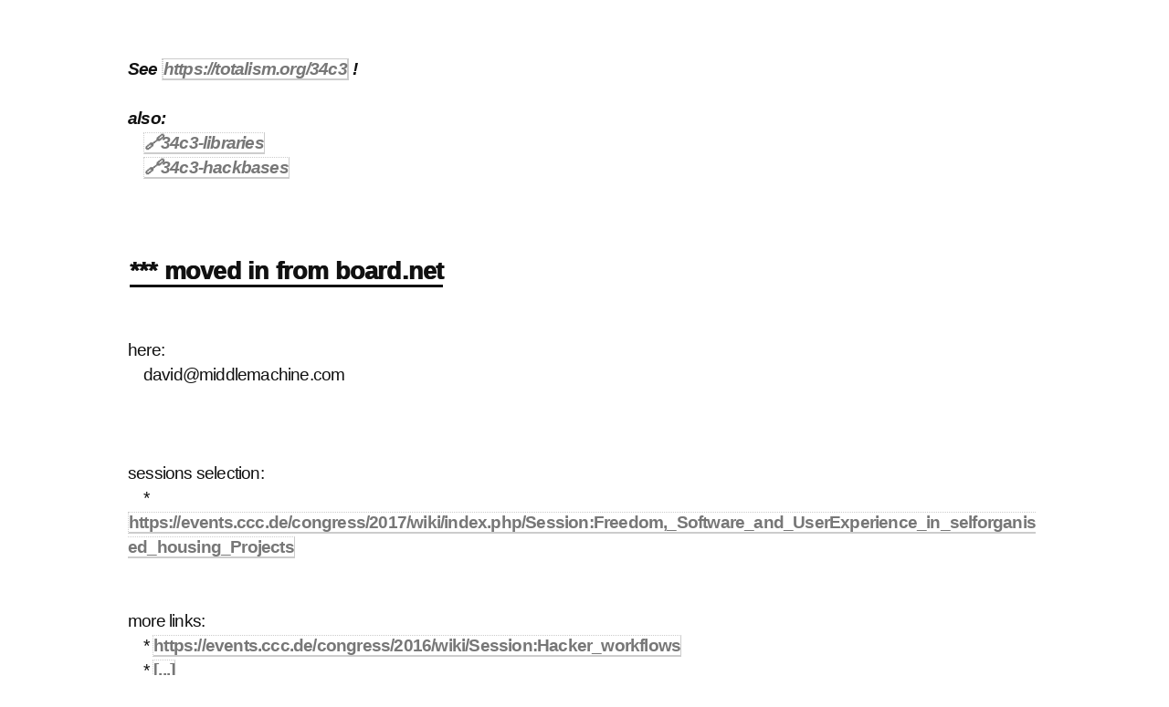

--- FILE ---
content_type: text/html; charset=UTF-8
request_url: https://e2h.totalism.org/e2h.php?_=34c3
body_size: 2607
content:


<!DOCTYPE html>
<html>
<head>


<!--
 _____ ____  _   _ 
| ____|___ \| | | |
|  _|   __) | |_| |
| |___ / __/|  _  |
|_____|_____|_| |_|
20250820a @Bogota
Site generated by E2H, an Etherpad hypermedia project by @dcht00
https://e2h.middlemachine.com
https://totalism.org/d
_______________
-->
    <title>34c3 [Totalism.org]</title>
    <link rel="canonical" href="https://e2h.totalism.org/e2h.php?_=34c3" >
        <meta name="generated" content="2026-01-26T06:49:45+00:00">    <!-- trying to make it fullscreen on mobile ↓ -->
      <meta name="viewport" content="width=device-width, initial-scale=1, maximum-scale=1, user-scalable=no">
      <meta name="apple-mobile-web-app-capable" content="yes">
      <meta name="apple-mobile-web-app-status-bar-style" content="black-translucent">
      <meta name="mobile-web-app-capable" content="yes">
<link rel="stylesheet" type="text/css" href=""><!--cssDefSite-->
<link rel="stylesheet" type="text/css" href="e2t.php?_=CSS-default&mime=css"><!--cssDefPad-->
<link rel="stylesheet" type="text/css" href="e2t.php?_=34c3-css&mime=css"><!--css1-->
</head>

<body onload="BodyOnLoad()">

<div class="main_container" id="main_container">
<div class="etherpad_container" id="etherpad_container" tabindex="1">
<div class="paradiv" id="paradiv0">
    
<br><em>See </em><a href="https&#x3a;&#x2F;&#x2F;totalism&#x2e;org&#x2F;34c3" rel="noreferrer noopener"><em>https:&#x2F;&#x2F;totalism.org&#x2F;34c3</em></a><em> !</em><br><s>#TOMERGE [!!!]</s><br><br><em>also:</em><br><em>&nbsp;&nbsp;&nbsp; <a href="e2h.php?_=34c3-libraries"><b>&#128279;</b>34c3-libraries</a></em><br><em>&nbsp;&nbsp;&nbsp; <a href="e2h.php?_=34c3-hackbases"><b>&#128279;</b>34c3-hackbases</a></em><br><br><br><br></div>
<div class="paradiv div_0" id="paradiv1" hash="d3dd44" nick="---_moved_in_from_board.net"><a class="pilcrow" id="---_moved_in_from_board.net">¶</a><strong><u class="header0">*** moved in from board.net</u></strong><br><br><br>here:<br>&nbsp;&nbsp;&nbsp; david@middlemachine.com<br><br><br><br>sessions selection:<br>&nbsp;&nbsp;&nbsp; * <a href="https&#x3a;&#x2F;&#x2F;events&#x2e;ccc&#x2e;de&#x2F;congress&#x2F;2017&#x2F;wiki&#x2F;index&#x2e;php&#x2F;Session&#x3a;Freedom&#x2c;&#x5f;Software&#x5f;and&#x5f;UserExperience&#x5f;in&#x5f;selforganised&#x5f;housing&#x5f;Projects" rel="noreferrer noopener">https:&#x2F;&#x2F;events.ccc.de&#x2F;congress&#x2F;2017&#x2F;wiki&#x2F;index.php&#x2F;Session:Freedom,_Software_and_UserExperience_in_selforganised_housing_Projects</a><br><br><br>more links:<br>&nbsp;&nbsp;&nbsp; * <a href="https&#x3a;&#x2F;&#x2F;events&#x2e;ccc&#x2e;de&#x2F;congress&#x2F;2016&#x2F;wiki&#x2F;Session&#x3a;Hacker&#x5f;workflows" rel="noreferrer noopener">https:&#x2F;&#x2F;events.ccc.de&#x2F;congress&#x2F;2016&#x2F;wiki&#x2F;Session:Hacker_workflows</a><br>&nbsp;&nbsp;&nbsp; * <a href="https://pad.totalism.org/p/34c3">[...]</a><br><br><br><br></div>
  <div class="sectiondiv sect_1" id="sdiv1">
    <div class="paradiv div_1" id="paradiv2" hash="a27628" nick="PLACES"><a class="pilcrow" id="PLACES">¶</a><strong><u class="header1">PLACES</u></strong><br><br>in CCL:&nbsp;<br><ul class="bullet"><li><ul class="bullet"><li>&nbsp; Lecture room 11, <strong>FCFS</strong> &#8211; with 125 square meters and 100 seats; no tables (theatre seating) [1] &#8211; with projector, microphone on tripod&nbsp;</li><li><strong><em>&nbsp;Seminar room 14-15, FCFS &#8211; with 66 square meters and 42 seats; no tables (theatre seating)&nbsp; [2]&nbsp; &#8211; with projector, microphone on tripod</em></strong></li><li><strong><em>&nbsp;Lecture room 12, FCFS &#8211; with 47 square meters and 30 seats; tables (classroom seating) [3]&nbsp; &#8211; with projector, microphone on tripod</em></strong></li><li><strong><em>&nbsp;Seminar room 13, FCFS &#8211; with 33 square meters and 21 seats; tables (classroom seating) [4]&nbsp; &#8211; with projector, no audio amplifier</em></strong></li><li>&nbsp;Hall 3, free slots <strong>FCFS</strong> &#8211; Rights &amp; Freedom Stage with 96 seats</ul></li></ul><br><br>in Trade fair hall 2 (Messehalle 2):&nbsp;<br><ul class="bullet"><li><ul class="bullet"><li>&nbsp;Chaos West Stage curated &#8211; with ~80 seats&nbsp;<ul class="bullet"><li>&nbsp;see <a href="https&#x3a;&#x2F;&#x2F;chaos&#x2d;west&#x2e;de&#x2F;wiki&#x2F;index&#x2e;php&#x3f;title&#x3d;34C3&#x2F;B&#xfc;hne&#x2F;call&#x5f;for&#x5f;papers" rel="noreferrer noopener">https:&#x2F;&#x2F;chaos-west.de&#x2F;wiki&#x2F;index.php?title=34C3&#x2F;B&#252;hne&#x2F;call_for_papers</a></ul><li><h1 class="strongemu"><strong><em><u>&nbsp;Open Infra Stage curated &#8211; (Freifunk) with ~30 seats&nbsp;</u></em></strong></h1><ul class="bullet"><li><h1 class="strongemu"><strong><em><u>&nbsp;</u></em></strong></h1><a href="http&#x3a;&#x2F;&#x2F;wiki&#x2e;freifunk&#x2e;net&#x2F;34c3&#x2F;Timetable" rel="noreferrer noopener"><h1 class="strongemu"><strong><em><u>http:&#x2F;&#x2F;wiki.freifunk.net&#x2F;34c3&#x2F;Timetable</u></em></strong></h1></a></ul><li>&nbsp;KoMoNa&nbsp;<ul class="bullet"><li><strong><em>&nbsp;Komona Aquarius free slots FCFS &#8211; Stage with ~30 seats, projector, sound, theatre seating&nbsp;</em></strong></li><li><strong><em>&nbsp;Komona Coral reef free slots FCFS &#8211; with 6-7 tables and 12-14 seats for workshops</em></strong></li><li><strong><em>&nbsp;Komona D.Ressrosa free slots FCFS &#8211; projector, sound, 6-7 tables and 12-14 seats</em></strong></li><li>&nbsp;Komona Blue Princess free slots <strong>FCFS</strong> &#8211; 10 seats, cosy workshopspace without further equipment</ul><li>&nbsp;Hive&nbsp;<ul class="bullet"><li>&nbsp;Hive Stage <strong>FCFS</strong> &#8211; Stage with ~50 seats&nbsp;</li><li>&nbsp;Hive Conference <strong>FCFS</strong> &#8211; Comb H with 10-15 seats</ul><li>&nbsp;Jugend Hackt &#x2F; Wikimedia DE &#x2F; OKF&nbsp;<ul class="bullet"><li>&nbsp;Esszimmer curated &#8211; with ~20 seats&nbsp;<ul class="bullet"><li>&nbsp;See room page for more details</ul></li></ul><li>&nbsp;Art&amp;Place Space&nbsp;<ul class="bullet"><li>&nbsp;Hardware Hacking Area</ul></li></ul></li></ul><br><br><br><br><br><br><br></div>
  </div><!--/s(1x...0)-->
<div class="paradiv div_0" id="paradiv3" hash="d1add0" nick="---_PAD"><a class="pilcrow" id="---_PAD">¶</a><strong><u class="header0">*** PAD</u></strong><br><br><em>&lt;----------------------- ((new))</em><br><br>Audio Engineer Angels should be experienced in live audio mixing. They should have good hearing, know how to handle EQs, etc. It is also advantageous if they have experience in mixing with a target loudness. They should be familiar with audio mixing consoles. (&#8220;Yes, I know all these buttons&#8221;). The <u>initial meeting</u> will take place <u>at 23:30 in the ACR (Bankettsaal 2 in the CCL)</u>.<br><br><br><br>
</div><!--/final paradiv-->

<!-- FOOTER -->
<br>
<hr>

<div class="footer">
<p><em><sub>(Site generated by <a href="https://e2h.middlemachine.com">E2H</a>, an "Etherpad hypermedia" project by <a href="https://totalism.org/d">@dcht00</a>).
<!--<a rel="license" href="https://creativecommons.org/licenses/by-nc-sa/4.0/"><img alt="Creative Commons License" style="border-width:0" src="E2H/cc-88x31.png" /></a>-->
<br />This work is licensed under a <a rel="license" href="https://creativecommons.org/licenses/by-nc-sa/4.0/">Creative Commons Attribution-NonCommercial-ShareAlike 4.0 International License</a>.
</sub></em>
</div>

<br>

  <div class="buttons">

                    <a href="https://pad.totalism.org/p/34c3">
                 <h2 class="btn_esite">Edit Site</h2>
            </a>
        
                    <a href="https://pad.totalism.org/p/34c3-css">
                 <h2 class="btn_ecss">Edit CSS</h2>
            </a>
        
          </div>


<!-- (close both main_container & etherpad_container divs) -->
</div>
</div>



<!--FOCUS ON LOAD-->
<script type="text/javascript">
function BodyOnLoad()
{
    document.getElementById("etherpad_container").focus();
    }
</script>



<!-- FIN! -->
</body>
</html>




--- FILE ---
content_type: text/css;charset=UTF-8
request_url: https://e2h.totalism.org/e2t.php?_=34c3-css&mime=css
body_size: -131
content:

Start typing: [...]
Text autosaves.

